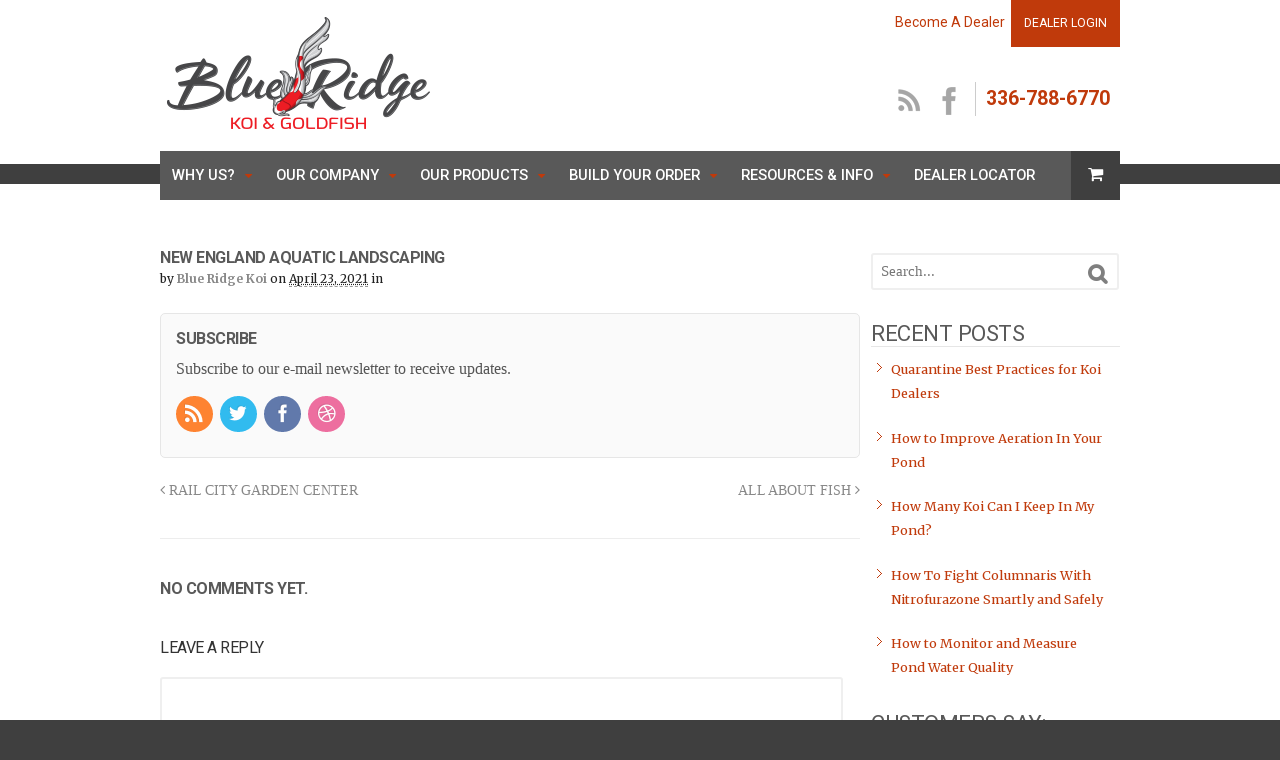

--- FILE ---
content_type: text/html; charset=UTF-8
request_url: https://blueridgekoi.com/dealer/new-england-aquatic-landscaping/
body_size: 14529
content:
<!DOCTYPE html>
<html lang="en-US">
<head>
<meta charset="UTF-8" />
<title>NEW ENGLAND AQUATIC LANDSCAPING | Blue Ridge Koi &amp; Goldfish</title>
<meta http-equiv="Content-Type" content="text/html; charset=UTF-8" />
<link rel="pingback" href="https://blueridgekoi.com/xmlrpc.php" />
<meta name='robots' content='noindex, follow' />
	<style>img:is([sizes="auto" i], [sizes^="auto," i]) { contain-intrinsic-size: 3000px 1500px }</style>
	
<!--  Mobile viewport scale -->
<meta content="initial-scale=1.0, maximum-scale=1.0, user-scalable=yes" name="viewport"/>

	<!-- This site is optimized with the Yoast SEO plugin v26.7 - https://yoast.com/wordpress/plugins/seo/ -->
	<meta property="og:locale" content="en_US" />
	<meta property="og:type" content="article" />
	<meta property="og:title" content="NEW ENGLAND AQUATIC LANDSCAPING | Blue Ridge Koi &amp; Goldfish" />
	<meta property="og:url" content="https://blueridgekoi.com/dealer/new-england-aquatic-landscaping/" />
	<meta property="og:site_name" content="Blue Ridge Koi &amp; Goldfish" />
	<meta property="article:modified_time" content="2021-04-23T22:40:12+00:00" />
	<meta name="twitter:card" content="summary_large_image" />
	<script type="application/ld+json" class="yoast-schema-graph">{"@context":"https://schema.org","@graph":[{"@type":"WebPage","@id":"https://blueridgekoi.com/dealer/new-england-aquatic-landscaping/","url":"https://blueridgekoi.com/dealer/new-england-aquatic-landscaping/","name":"NEW ENGLAND AQUATIC LANDSCAPING | Blue Ridge Koi &amp; Goldfish","isPartOf":{"@id":"https://blueridgekoi.com/#website"},"datePublished":"2021-04-23T21:53:17+00:00","dateModified":"2021-04-23T22:40:12+00:00","breadcrumb":{"@id":"https://blueridgekoi.com/dealer/new-england-aquatic-landscaping/#breadcrumb"},"inLanguage":"en-US","potentialAction":[{"@type":"ReadAction","target":["https://blueridgekoi.com/dealer/new-england-aquatic-landscaping/"]}]},{"@type":"BreadcrumbList","@id":"https://blueridgekoi.com/dealer/new-england-aquatic-landscaping/#breadcrumb","itemListElement":[{"@type":"ListItem","position":1,"name":"Home","item":"https://blueridgekoi.com/"},{"@type":"ListItem","position":2,"name":"Dealers","item":"https://blueridgekoi.com/dealer/"},{"@type":"ListItem","position":3,"name":"NEW ENGLAND AQUATIC LANDSCAPING"}]},{"@type":"WebSite","@id":"https://blueridgekoi.com/#website","url":"https://blueridgekoi.com/","name":"Blue Ridge Koi &amp; Goldfish","description":"Wholesale Koi Fish &amp; Goldfish For Sale","publisher":{"@id":"https://blueridgekoi.com/#organization"},"potentialAction":[{"@type":"SearchAction","target":{"@type":"EntryPoint","urlTemplate":"https://blueridgekoi.com/?s={search_term_string}"},"query-input":{"@type":"PropertyValueSpecification","valueRequired":true,"valueName":"search_term_string"}}],"inLanguage":"en-US"},{"@type":"Organization","@id":"https://blueridgekoi.com/#organization","name":"Blue Ridge Koi & Goldfish","url":"https://blueridgekoi.com/","logo":{"@type":"ImageObject","inLanguage":"en-US","@id":"https://blueridgekoi.com/#/schema/logo/image/","url":"https://blueridgekoi.com/wp-content/uploads/2020/09/brf-email-logo.jpg","contentUrl":"https://blueridgekoi.com/wp-content/uploads/2020/09/brf-email-logo.jpg","width":400,"height":200,"caption":"Blue Ridge Koi & Goldfish"},"image":{"@id":"https://blueridgekoi.com/#/schema/logo/image/"}}]}</script>
	<!-- / Yoast SEO plugin. -->


<link rel='dns-prefetch' href='//d3r5yyz33b15hm.cloudfront.net' />

<link href='https://d3r5yyz33b15hm.cloudfront.net' rel='preconnect' />
<link rel="alternate" type="application/rss+xml" title="Blue Ridge Koi &amp; Goldfish &raquo; Feed" href="https://blueridgekoi.com/feed/" />
<link rel="alternate" type="application/rss+xml" title="Blue Ridge Koi &amp; Goldfish &raquo; Comments Feed" href="https://blueridgekoi.com/comments/feed/" />
<link rel="alternate" type="application/rss+xml" title="Blue Ridge Koi &amp; Goldfish &raquo; NEW ENGLAND AQUATIC LANDSCAPING Comments Feed" href="https://blueridgekoi.com/dealer/new-england-aquatic-landscaping/feed/" />
		<style id="content-control-block-styles">
			@media (max-width: 640px) {
	.cc-hide-on-mobile {
		display: none !important;
	}
}
@media (min-width: 641px) and (max-width: 920px) {
	.cc-hide-on-tablet {
		display: none !important;
	}
}
@media (min-width: 921px) and (max-width: 1440px) {
	.cc-hide-on-desktop {
		display: none !important;
	}
}		</style>
		<link data-minify="1" rel='stylesheet' id='tubepress-theme-0-css' href='https://d3r5yyz33b15hm.cloudfront.net/wp-content/cache/min/1/wp-content/plugins/tubepress_pro_5_1_8/web/themes/default/css/tubepress.css?ver=1746551335' type='text/css' media='all' />
<style id='wp-emoji-styles-inline-css' type='text/css'>

	img.wp-smiley, img.emoji {
		display: inline !important;
		border: none !important;
		box-shadow: none !important;
		height: 1em !important;
		width: 1em !important;
		margin: 0 0.07em !important;
		vertical-align: -0.1em !important;
		background: none !important;
		padding: 0 !important;
	}
</style>
<link rel='stylesheet' id='wp-block-library-css' href='https://d3r5yyz33b15hm.cloudfront.net/wp-includes/css/dist/block-library/style.min.css?ver=6.8.3' type='text/css' media='all' />
<style id='classic-theme-styles-inline-css' type='text/css'>
/*! This file is auto-generated */
.wp-block-button__link{color:#fff;background-color:#32373c;border-radius:9999px;box-shadow:none;text-decoration:none;padding:calc(.667em + 2px) calc(1.333em + 2px);font-size:1.125em}.wp-block-file__button{background:#32373c;color:#fff;text-decoration:none}
</style>
<link rel='stylesheet' id='wp-components-css' href='https://d3r5yyz33b15hm.cloudfront.net/wp-includes/css/dist/components/style.min.css?ver=6.8.3' type='text/css' media='all' />
<link rel='stylesheet' id='wp-preferences-css' href='https://d3r5yyz33b15hm.cloudfront.net/wp-includes/css/dist/preferences/style.min.css?ver=6.8.3' type='text/css' media='all' />
<link rel='stylesheet' id='wp-block-editor-css' href='https://d3r5yyz33b15hm.cloudfront.net/wp-includes/css/dist/block-editor/style.min.css?ver=6.8.3' type='text/css' media='all' />
<link data-minify="1" rel='stylesheet' id='popup-maker-block-library-style-css' href='https://d3r5yyz33b15hm.cloudfront.net/wp-content/cache/min/1/wp-content/plugins/popup-maker/dist/packages/block-library-style.css?ver=1763042729' type='text/css' media='all' />
<link data-minify="1" rel='stylesheet' id='content-control-block-styles-css' href='https://d3r5yyz33b15hm.cloudfront.net/wp-content/cache/min/1/wp-content/plugins/content-control/dist/style-block-editor.css?ver=1746551335' type='text/css' media='all' />
<style id='global-styles-inline-css' type='text/css'>
:root{--wp--preset--aspect-ratio--square: 1;--wp--preset--aspect-ratio--4-3: 4/3;--wp--preset--aspect-ratio--3-4: 3/4;--wp--preset--aspect-ratio--3-2: 3/2;--wp--preset--aspect-ratio--2-3: 2/3;--wp--preset--aspect-ratio--16-9: 16/9;--wp--preset--aspect-ratio--9-16: 9/16;--wp--preset--color--black: #000000;--wp--preset--color--cyan-bluish-gray: #abb8c3;--wp--preset--color--white: #ffffff;--wp--preset--color--pale-pink: #f78da7;--wp--preset--color--vivid-red: #cf2e2e;--wp--preset--color--luminous-vivid-orange: #ff6900;--wp--preset--color--luminous-vivid-amber: #fcb900;--wp--preset--color--light-green-cyan: #7bdcb5;--wp--preset--color--vivid-green-cyan: #00d084;--wp--preset--color--pale-cyan-blue: #8ed1fc;--wp--preset--color--vivid-cyan-blue: #0693e3;--wp--preset--color--vivid-purple: #9b51e0;--wp--preset--gradient--vivid-cyan-blue-to-vivid-purple: linear-gradient(135deg,rgba(6,147,227,1) 0%,rgb(155,81,224) 100%);--wp--preset--gradient--light-green-cyan-to-vivid-green-cyan: linear-gradient(135deg,rgb(122,220,180) 0%,rgb(0,208,130) 100%);--wp--preset--gradient--luminous-vivid-amber-to-luminous-vivid-orange: linear-gradient(135deg,rgba(252,185,0,1) 0%,rgba(255,105,0,1) 100%);--wp--preset--gradient--luminous-vivid-orange-to-vivid-red: linear-gradient(135deg,rgba(255,105,0,1) 0%,rgb(207,46,46) 100%);--wp--preset--gradient--very-light-gray-to-cyan-bluish-gray: linear-gradient(135deg,rgb(238,238,238) 0%,rgb(169,184,195) 100%);--wp--preset--gradient--cool-to-warm-spectrum: linear-gradient(135deg,rgb(74,234,220) 0%,rgb(151,120,209) 20%,rgb(207,42,186) 40%,rgb(238,44,130) 60%,rgb(251,105,98) 80%,rgb(254,248,76) 100%);--wp--preset--gradient--blush-light-purple: linear-gradient(135deg,rgb(255,206,236) 0%,rgb(152,150,240) 100%);--wp--preset--gradient--blush-bordeaux: linear-gradient(135deg,rgb(254,205,165) 0%,rgb(254,45,45) 50%,rgb(107,0,62) 100%);--wp--preset--gradient--luminous-dusk: linear-gradient(135deg,rgb(255,203,112) 0%,rgb(199,81,192) 50%,rgb(65,88,208) 100%);--wp--preset--gradient--pale-ocean: linear-gradient(135deg,rgb(255,245,203) 0%,rgb(182,227,212) 50%,rgb(51,167,181) 100%);--wp--preset--gradient--electric-grass: linear-gradient(135deg,rgb(202,248,128) 0%,rgb(113,206,126) 100%);--wp--preset--gradient--midnight: linear-gradient(135deg,rgb(2,3,129) 0%,rgb(40,116,252) 100%);--wp--preset--font-size--small: 13px;--wp--preset--font-size--medium: 20px;--wp--preset--font-size--large: 36px;--wp--preset--font-size--x-large: 42px;--wp--preset--spacing--20: 0.44rem;--wp--preset--spacing--30: 0.67rem;--wp--preset--spacing--40: 1rem;--wp--preset--spacing--50: 1.5rem;--wp--preset--spacing--60: 2.25rem;--wp--preset--spacing--70: 3.38rem;--wp--preset--spacing--80: 5.06rem;--wp--preset--shadow--natural: 6px 6px 9px rgba(0, 0, 0, 0.2);--wp--preset--shadow--deep: 12px 12px 50px rgba(0, 0, 0, 0.4);--wp--preset--shadow--sharp: 6px 6px 0px rgba(0, 0, 0, 0.2);--wp--preset--shadow--outlined: 6px 6px 0px -3px rgba(255, 255, 255, 1), 6px 6px rgba(0, 0, 0, 1);--wp--preset--shadow--crisp: 6px 6px 0px rgba(0, 0, 0, 1);}:where(.is-layout-flex){gap: 0.5em;}:where(.is-layout-grid){gap: 0.5em;}body .is-layout-flex{display: flex;}.is-layout-flex{flex-wrap: wrap;align-items: center;}.is-layout-flex > :is(*, div){margin: 0;}body .is-layout-grid{display: grid;}.is-layout-grid > :is(*, div){margin: 0;}:where(.wp-block-columns.is-layout-flex){gap: 2em;}:where(.wp-block-columns.is-layout-grid){gap: 2em;}:where(.wp-block-post-template.is-layout-flex){gap: 1.25em;}:where(.wp-block-post-template.is-layout-grid){gap: 1.25em;}.has-black-color{color: var(--wp--preset--color--black) !important;}.has-cyan-bluish-gray-color{color: var(--wp--preset--color--cyan-bluish-gray) !important;}.has-white-color{color: var(--wp--preset--color--white) !important;}.has-pale-pink-color{color: var(--wp--preset--color--pale-pink) !important;}.has-vivid-red-color{color: var(--wp--preset--color--vivid-red) !important;}.has-luminous-vivid-orange-color{color: var(--wp--preset--color--luminous-vivid-orange) !important;}.has-luminous-vivid-amber-color{color: var(--wp--preset--color--luminous-vivid-amber) !important;}.has-light-green-cyan-color{color: var(--wp--preset--color--light-green-cyan) !important;}.has-vivid-green-cyan-color{color: var(--wp--preset--color--vivid-green-cyan) !important;}.has-pale-cyan-blue-color{color: var(--wp--preset--color--pale-cyan-blue) !important;}.has-vivid-cyan-blue-color{color: var(--wp--preset--color--vivid-cyan-blue) !important;}.has-vivid-purple-color{color: var(--wp--preset--color--vivid-purple) !important;}.has-black-background-color{background-color: var(--wp--preset--color--black) !important;}.has-cyan-bluish-gray-background-color{background-color: var(--wp--preset--color--cyan-bluish-gray) !important;}.has-white-background-color{background-color: var(--wp--preset--color--white) !important;}.has-pale-pink-background-color{background-color: var(--wp--preset--color--pale-pink) !important;}.has-vivid-red-background-color{background-color: var(--wp--preset--color--vivid-red) !important;}.has-luminous-vivid-orange-background-color{background-color: var(--wp--preset--color--luminous-vivid-orange) !important;}.has-luminous-vivid-amber-background-color{background-color: var(--wp--preset--color--luminous-vivid-amber) !important;}.has-light-green-cyan-background-color{background-color: var(--wp--preset--color--light-green-cyan) !important;}.has-vivid-green-cyan-background-color{background-color: var(--wp--preset--color--vivid-green-cyan) !important;}.has-pale-cyan-blue-background-color{background-color: var(--wp--preset--color--pale-cyan-blue) !important;}.has-vivid-cyan-blue-background-color{background-color: var(--wp--preset--color--vivid-cyan-blue) !important;}.has-vivid-purple-background-color{background-color: var(--wp--preset--color--vivid-purple) !important;}.has-black-border-color{border-color: var(--wp--preset--color--black) !important;}.has-cyan-bluish-gray-border-color{border-color: var(--wp--preset--color--cyan-bluish-gray) !important;}.has-white-border-color{border-color: var(--wp--preset--color--white) !important;}.has-pale-pink-border-color{border-color: var(--wp--preset--color--pale-pink) !important;}.has-vivid-red-border-color{border-color: var(--wp--preset--color--vivid-red) !important;}.has-luminous-vivid-orange-border-color{border-color: var(--wp--preset--color--luminous-vivid-orange) !important;}.has-luminous-vivid-amber-border-color{border-color: var(--wp--preset--color--luminous-vivid-amber) !important;}.has-light-green-cyan-border-color{border-color: var(--wp--preset--color--light-green-cyan) !important;}.has-vivid-green-cyan-border-color{border-color: var(--wp--preset--color--vivid-green-cyan) !important;}.has-pale-cyan-blue-border-color{border-color: var(--wp--preset--color--pale-cyan-blue) !important;}.has-vivid-cyan-blue-border-color{border-color: var(--wp--preset--color--vivid-cyan-blue) !important;}.has-vivid-purple-border-color{border-color: var(--wp--preset--color--vivid-purple) !important;}.has-vivid-cyan-blue-to-vivid-purple-gradient-background{background: var(--wp--preset--gradient--vivid-cyan-blue-to-vivid-purple) !important;}.has-light-green-cyan-to-vivid-green-cyan-gradient-background{background: var(--wp--preset--gradient--light-green-cyan-to-vivid-green-cyan) !important;}.has-luminous-vivid-amber-to-luminous-vivid-orange-gradient-background{background: var(--wp--preset--gradient--luminous-vivid-amber-to-luminous-vivid-orange) !important;}.has-luminous-vivid-orange-to-vivid-red-gradient-background{background: var(--wp--preset--gradient--luminous-vivid-orange-to-vivid-red) !important;}.has-very-light-gray-to-cyan-bluish-gray-gradient-background{background: var(--wp--preset--gradient--very-light-gray-to-cyan-bluish-gray) !important;}.has-cool-to-warm-spectrum-gradient-background{background: var(--wp--preset--gradient--cool-to-warm-spectrum) !important;}.has-blush-light-purple-gradient-background{background: var(--wp--preset--gradient--blush-light-purple) !important;}.has-blush-bordeaux-gradient-background{background: var(--wp--preset--gradient--blush-bordeaux) !important;}.has-luminous-dusk-gradient-background{background: var(--wp--preset--gradient--luminous-dusk) !important;}.has-pale-ocean-gradient-background{background: var(--wp--preset--gradient--pale-ocean) !important;}.has-electric-grass-gradient-background{background: var(--wp--preset--gradient--electric-grass) !important;}.has-midnight-gradient-background{background: var(--wp--preset--gradient--midnight) !important;}.has-small-font-size{font-size: var(--wp--preset--font-size--small) !important;}.has-medium-font-size{font-size: var(--wp--preset--font-size--medium) !important;}.has-large-font-size{font-size: var(--wp--preset--font-size--large) !important;}.has-x-large-font-size{font-size: var(--wp--preset--font-size--x-large) !important;}
:where(.wp-block-post-template.is-layout-flex){gap: 1.25em;}:where(.wp-block-post-template.is-layout-grid){gap: 1.25em;}
:where(.wp-block-columns.is-layout-flex){gap: 2em;}:where(.wp-block-columns.is-layout-grid){gap: 2em;}
:root :where(.wp-block-pullquote){font-size: 1.5em;line-height: 1.6;}
</style>
<style id='woocommerce-inline-inline-css' type='text/css'>
.woocommerce form .form-row .required { visibility: visible; }
</style>
<link data-minify="1" rel='stylesheet' id='brands-styles-css' href='https://d3r5yyz33b15hm.cloudfront.net/wp-content/cache/min/1/wp-content/plugins/woocommerce/assets/css/brands.css?ver=1750167395' type='text/css' media='all' />
<link data-minify="1" rel='stylesheet' id='woo-testimonials-css-css' href='https://d3r5yyz33b15hm.cloudfront.net/wp-content/cache/min/1/wp-content/themes/canvas/includes/integrations/testimonials/css/testimonials.css?ver=1746551335' type='text/css' media='all' />
<link data-minify="1" rel='stylesheet' id='wqm-frontend-css' href='https://d3r5yyz33b15hm.cloudfront.net/wp-content/cache/min/1/wp-content/plugins/woocommerce-quantity-manager/assets/css/wqm-frontend.css?ver=1746551335' type='text/css' media='all' />
<link data-minify="1" rel='stylesheet' id='woo-style-css' href='https://d3r5yyz33b15hm.cloudfront.net/wp-content/cache/min/1/wp-content/themes/blue-ridge/style.css?ver=1746551335' type='text/css' media='all' />
<link rel='stylesheet' id='woo-layout-css' href='https://d3r5yyz33b15hm.cloudfront.net/wp-content/themes/blue-ridge/css/layout.css?ver=6.8.3' type='text/css' media='all' />
<link data-minify="1" rel='stylesheet' id='woocommerce-css' href='https://d3r5yyz33b15hm.cloudfront.net/wp-content/cache/min/1/wp-content/themes/canvas/includes/integrations/woocommerce/css/woocommerce.css?ver=1746551335' type='text/css' media='all' />
<link data-minify="1" rel='stylesheet' id='woo-gravity-forms-css' href='https://d3r5yyz33b15hm.cloudfront.net/wp-content/cache/min/1/wp-content/themes/canvas/includes/integrations/gravity-forms/css/gravity-forms.css?ver=1746551335' type='text/css' media='all' />
<link data-minify="1" rel='stylesheet' id='select2-css' href='https://d3r5yyz33b15hm.cloudfront.net/wp-content/cache/min/1/wp-content/plugins/woocommerce/assets/css/select2.css?ver=1746551335' type='text/css' media='all' />
<link data-minify="1" rel='stylesheet' id='wwlc_RegistrationForm_css-css' href='https://d3r5yyz33b15hm.cloudfront.net/wp-content/cache/min/1/wp-content/plugins/woocommerce-wholesale-lead-capture/css/RegistrationForm.css?ver=1746551335' type='text/css' media='all' />
<link data-minify="1" rel='stylesheet' id='timed-content-css-css' href='https://d3r5yyz33b15hm.cloudfront.net/wp-content/cache/min/1/wp-content/plugins/timed-content/css/timed-content.css?ver=1746551335' type='text/css' media='all' />
<link data-minify="1" rel='stylesheet' id='prettyPhoto-css' href='https://d3r5yyz33b15hm.cloudfront.net/wp-content/cache/min/1/wp-content/themes/canvas/includes/css/prettyPhoto.css?ver=1746551335' type='text/css' media='all' />
<!--[if lt IE 9]>
<link href="https://blueridgekoi.com/wp-content/themes/canvas/css/non-responsive.css" rel="stylesheet" type="text/css" />
<style type="text/css">.col-full, #wrapper { width: 960px; max-width: 960px; } #inner-wrapper { padding: 0; } body.full-width #header, #nav-container, body.full-width #content, body.full-width #footer-widgets, body.full-width #footer { padding-left: 0; padding-right: 0; } body.fixed-mobile #top, body.fixed-mobile #header-container, body.fixed-mobile #footer-container, body.fixed-mobile #nav-container, body.fixed-mobile #footer-widgets-container { min-width: 960px; padding: 0 1em; } body.full-width #content { width: auto; padding: 0 1em;}</style>
<![endif]-->
<script type="text/javascript" src="https://d3r5yyz33b15hm.cloudfront.net/wp-includes/js/jquery/jquery.min.js?ver=3.7.1" id="jquery-core-js" data-rocket-defer defer></script>
<script type="text/javascript" src="https://d3r5yyz33b15hm.cloudfront.net/wp-includes/js/jquery/jquery-migrate.min.js?ver=3.4.1" id="jquery-migrate-js" data-rocket-defer defer></script>
<script type="text/javascript" src="https://d3r5yyz33b15hm.cloudfront.net/wp-content/plugins/tubepress_pro_5_1_8/web/js/tubepress.js?ver=5.1.8" id="tubepress-js" data-rocket-defer defer></script>
<script type="text/javascript" src="https://d3r5yyz33b15hm.cloudfront.net/wp-content/plugins/tubepress_pro_5_1_8/web/js/wordpress-ajax.js?ver=5.1.8" id="tubepress_ajax-js" data-rocket-defer defer></script>
<script type="text/javascript" src="https://d3r5yyz33b15hm.cloudfront.net/wp-content/plugins/woocommerce/assets/js/jquery-blockui/jquery.blockUI.min.js?ver=2.7.0-wc.9.9.6" id="jquery-blockui-js" defer="defer" data-wp-strategy="defer"></script>
<script type="text/javascript" id="wc-add-to-cart-js-extra">
/* <![CDATA[ */
var wc_add_to_cart_params = {"ajax_url":"\/wp-admin\/admin-ajax.php","wc_ajax_url":"\/?wc-ajax=%%endpoint%%","i18n_view_cart":"View cart","cart_url":"https:\/\/blueridgekoi.com\/cart\/","is_cart":"","cart_redirect_after_add":"no"};
/* ]]> */
</script>
<script type="text/javascript" src="https://d3r5yyz33b15hm.cloudfront.net/wp-content/plugins/woocommerce/assets/js/frontend/add-to-cart.min.js?ver=9.9.6" id="wc-add-to-cart-js" defer="defer" data-wp-strategy="defer"></script>
<script type="text/javascript" src="https://d3r5yyz33b15hm.cloudfront.net/wp-content/plugins/woocommerce/assets/js/js-cookie/js.cookie.min.js?ver=2.1.4-wc.9.9.6" id="js-cookie-js" defer="defer" data-wp-strategy="defer"></script>
<script type="text/javascript" id="woocommerce-js-extra">
/* <![CDATA[ */
var woocommerce_params = {"ajax_url":"\/wp-admin\/admin-ajax.php","wc_ajax_url":"\/?wc-ajax=%%endpoint%%","i18n_password_show":"Show password","i18n_password_hide":"Hide password"};
/* ]]> */
</script>
<script type="text/javascript" src="https://d3r5yyz33b15hm.cloudfront.net/wp-content/plugins/woocommerce/assets/js/frontend/woocommerce.min.js?ver=9.9.6" id="woocommerce-js" defer="defer" data-wp-strategy="defer"></script>
<script type="text/javascript" src="https://d3r5yyz33b15hm.cloudfront.net/wp-content/plugins/woocommerce-quantity-manager/assets/js/wqm-frontend.js?ver=2.4.3" id="wqm-frontend-js" data-rocket-defer defer></script>
<script type="text/javascript" src="https://d3r5yyz33b15hm.cloudfront.net/wp-content/plugins/timed-content/js/timed-content.js?ver=2.97" id="timed-content_js-js" data-rocket-defer defer></script>
<script type="text/javascript" src="https://d3r5yyz33b15hm.cloudfront.net/wp-content/themes/canvas/includes/js/third-party.min.js?ver=6.8.3" id="third-party-js" data-rocket-defer defer></script>
<script type="text/javascript" src="https://d3r5yyz33b15hm.cloudfront.net/wp-content/themes/canvas/includes/js/modernizr.min.js?ver=2.6.2" id="modernizr-js" data-rocket-defer defer></script>
<script type="text/javascript" src="https://d3r5yyz33b15hm.cloudfront.net/wp-content/plugins/woocommerce/assets/js/prettyPhoto/jquery.prettyPhoto.min.js?ver=3.1.6-wc.9.9.6" id="prettyPhoto-js" defer="defer" data-wp-strategy="defer"></script>
<script type="text/javascript" src="https://d3r5yyz33b15hm.cloudfront.net/wp-content/themes/canvas/includes/js/general.min.js?ver=6.8.3" id="general-js" data-rocket-defer defer></script>
<link rel="https://api.w.org/" href="https://blueridgekoi.com/wp-json/" /><link rel="EditURI" type="application/rsd+xml" title="RSD" href="https://blueridgekoi.com/xmlrpc.php?rsd" />
<meta name="generator" content="WordPress 6.8.3" />
<meta name="generator" content="WooCommerce 9.9.6" />
<link rel='shortlink' href='https://blueridgekoi.com/?p=10526' />
<link rel="alternate" title="oEmbed (JSON)" type="application/json+oembed" href="https://blueridgekoi.com/wp-json/oembed/1.0/embed?url=https%3A%2F%2Fblueridgekoi.com%2Fdealer%2Fnew-england-aquatic-landscaping%2F" />
<link rel="alternate" title="oEmbed (XML)" type="text/xml+oembed" href="https://blueridgekoi.com/wp-json/oembed/1.0/embed?url=https%3A%2F%2Fblueridgekoi.com%2Fdealer%2Fnew-england-aquatic-landscaping%2F&#038;format=xml" />
<script type="text/javascript">var TubePressJsConfig = {"urls":{"base":"\/wp-content\/plugins\/tubepress_pro_5_1_8","usr":"\/wp-content\/tubepress-content","ajax":"\/wp-admin\/admin-ajax.php"}};</script><meta name="wwp" content="yes" /><!--[if IE 6]>
<script type="text/javascript" src="https://blueridgekoi.com/wp-content/themes/canvas/includes/js/pngfix.js"></script>
<script type="text/javascript" src="https://blueridgekoi.com/wp-content/themes/canvas/includes/js/menu.js"></script>
<link rel="stylesheet" type="text/css" media="all" href="https://blueridgekoi.com/wp-content/themes/blue-ridge/css/ie6.css" />
<![endif]-->
<!--[if IE 7]>
<link rel="stylesheet" type="text/css" media="all" href="https://blueridgekoi.com/wp-content/themes/blue-ridge/css/ie7.css" />
<![endif]-->
<!--[if IE 8]>
<link rel="stylesheet" type="text/css" media="all" href="https://blueridgekoi.com/wp-content/themes/blue-ridge/css/ie8.css" />
<![endif]-->

<!-- Custom CSS Styling -->
<style type="text/css">
#logo .site-title, #logo .site-description { display:none; }
</style>

<!-- Custom Favicon -->
<link rel="shortcut icon" href="https://d3r5yyz33b15hm.cloudfront.net/wp-content/uploads/2017/08/brk-2017-favi.png"/>

<!-- Woo Shortcodes CSS -->
<link data-minify="1" href="https://d3r5yyz33b15hm.cloudfront.net/wp-content/cache/min/1/wp-content/themes/canvas/functions/css/shortcodes.css?ver=1746551335" rel="stylesheet" type="text/css" />

<!-- Custom Stylesheet -->
<link href="https://d3r5yyz33b15hm.cloudfront.net/wp-content/themes/canvas/custom.css" rel="stylesheet" type="text/css" />

<!-- Custom Stylesheet In Child Theme -->
<link data-minify="1" href="https://d3r5yyz33b15hm.cloudfront.net/wp-content/cache/min/1/wp-content/themes/blue-ridge/custom.css?ver=1746551335" rel="stylesheet" type="text/css" />

<!-- Theme version -->
<meta name="generator" content="Blue Ridge 1.0" />
<meta name="generator" content="Canvas 5.12.0" />
<meta name="generator" content="WooFramework 6.2.8" />
<!--[if lt IE 9]><script src="https://html5shiv.googlecode.com/svn/trunk/html5.js"></script><![endif]-->	<noscript><style>.woocommerce-product-gallery{ opacity: 1 !important; }</style></noscript>
	<noscript><style id="rocket-lazyload-nojs-css">.rll-youtube-player, [data-lazy-src]{display:none !important;}</style></noscript><meta name="generator" content="WP Rocket 3.20.3" data-wpr-features="wpr_defer_js wpr_lazyload_images wpr_minify_css wpr_cdn wpr_preload_links wpr_desktop" /></head>
<body class="wp-singular dealer-template-default single single-dealer postid-10526 wp-theme-canvas wp-child-theme-blue-ridge theme-canvas woocommerce-no-js unknown alt-style-default has-lightbox two-col-left width-960 two-col-left-960"<div id="wrapper">

	<div data-rocket-location-hash="9e543ce09fc8556d382137c480bca1bd" id="inner-wrapper">

	<h3 class="nav-toggle icon"><a href="#navigation">Navigation</a></h3>

	<header data-rocket-location-hash="c68188da780f11c554c4d18cceaef351" id="header">
        <div data-rocket-location-hash="26c110d5757b77171079c27f40832529" class="col-full">
        	<div class="log-in-cont">		
                            <div id="login" class="clearfix">
                	<a href="/apply/">Become A Dealer</a>&nbsp; <a href="/dealer-login/" id="login-button" class="button"><span>Dealer Login</span></a>
                </div>
                 
            	
             <ul id="hdr-social" class="clearfix">
				<li class="ftr-rss"><a href="/feed"><span>RSS</span> RSS Feed</a></li>                <li class="ftr-fb"><a href="//www.facebook.com/BlueRidgeKoi"><span>Facebook</span> facebook</a></li>                <!--<li class="ftr-tw"><a href="//twitter.com/#!/BlueRidgeKoi"><span>Twitter</span> Twitter</a></li>-->
                <!---->
                <li class="ftr-phone"><a href="tel:336-788-6770">336-788-6770</a></li>
            </ul>
        </div>
            <div id="logo">
<a href="https://blueridgekoi.com/" title="Wholesale Koi Fish &amp; Goldfish For Sale"><img src="data:image/svg+xml,%3Csvg%20xmlns='http://www.w3.org/2000/svg'%20viewBox='0%200%200%200'%3E%3C/svg%3E" alt="Blue Ridge Koi &amp; Goldfish" data-lazy-src="https://d3r5yyz33b15hm.cloudfront.net/wp-content/uploads/2017/08/logotype.png" /><noscript><img src="https://d3r5yyz33b15hm.cloudfront.net/wp-content/uploads/2017/08/logotype.png" alt="Blue Ridge Koi &amp; Goldfish" /></noscript></a>
<span class="site-title"><a href="https://blueridgekoi.com/">Blue Ridge Koi &amp; Goldfish</a></span>
<span class="site-description">Wholesale Koi Fish &amp; Goldfish For Sale</span>
</div>
            
        </div>
	</header>
	<nav id="navigation" class="col-full" role="navigation">

	
	<section class="menus nav-icons nav-icons-1">

		<a href="https://blueridgekoi.com" class="nav-home"><span>Home</span></a>

	<h3>Main Menu</h3><ul id="main-nav" class="nav fl"><li id="menu-item-5585" class="menu-item menu-item-type-post_type menu-item-object-page menu-item-has-children menu-item-5585"><a href="https://blueridgekoi.com/why-us/">Why Us?</a>
<ul class="sub-menu">
	<li id="menu-item-5586" class="menu-item menu-item-type-post_type menu-item-object-page menu-item-5586"><a href="https://blueridgekoi.com/why-us/quality/">Quality</a></li>
	<li id="menu-item-5587" class="menu-item menu-item-type-post_type menu-item-object-page menu-item-5587"><a href="https://blueridgekoi.com/why-us/selection/">Selection</a></li>
	<li id="menu-item-5588" class="menu-item menu-item-type-post_type menu-item-object-page menu-item-5588"><a href="https://blueridgekoi.com/why-us/our-guarantee/">Our Guarantee</a></li>
	<li id="menu-item-5589" class="menu-item menu-item-type-post_type menu-item-object-page menu-item-5589"><a href="https://blueridgekoi.com/why-us/service/">Service</a></li>
	<li id="menu-item-5590" class="menu-item menu-item-type-post_type menu-item-object-page menu-item-5590"><a href="https://blueridgekoi.com/why-us/health-and-bio-security/">Health &#038; Bio-Security</a></li>
	<li id="menu-item-5591" class="menu-item menu-item-type-post_type menu-item-object-page menu-item-5591"><a href="https://blueridgekoi.com/why-us/testimonials/">Testimonials</a></li>
</ul>
</li>
<li id="menu-item-5593" class="menu-item menu-item-type-post_type menu-item-object-page menu-item-has-children menu-item-5593"><a href="https://blueridgekoi.com/our-company/">Our Company</a>
<ul class="sub-menu">
	<li id="menu-item-6109" class="menu-item menu-item-type-post_type menu-item-object-page menu-item-6109"><a href="https://blueridgekoi.com/the-butterfly-koi-story/">The Butterfly Koi Story</a></li>
	<li id="menu-item-5594" class="menu-item menu-item-type-post_type menu-item-object-page menu-item-5594"><a href="https://blueridgekoi.com/our-company/our-history/">Our History</a></li>
	<li id="menu-item-18511" class="menu-item menu-item-type-post_type menu-item-object-page menu-item-18511"><a href="https://blueridgekoi.com/our-company/our-breeders/">Our Breeders</a></li>
	<li id="menu-item-5597" class="menu-item menu-item-type-post_type menu-item-object-page menu-item-5597"><a href="https://blueridgekoi.com/our-company/staff/">Staff</a></li>
	<li id="menu-item-6009" class="menu-item menu-item-type-post_type menu-item-object-page menu-item-6009"><a href="https://blueridgekoi.com/contact-us/">Contact Us</a></li>
</ul>
</li>
<li id="menu-item-6292" class="menu-item menu-item-type-post_type menu-item-object-page menu-item-has-children menu-item-6292"><a href="https://blueridgekoi.com/our-products/">Our Products</a>
<ul class="sub-menu">
	<li id="menu-item-6285" class="menu-item menu-item-type-taxonomy menu-item-object-product_cat menu-item-6285"><a href="https://blueridgekoi.com/products/koi/">Koi</a></li>
	<li id="menu-item-6286" class="menu-item menu-item-type-taxonomy menu-item-object-product_cat menu-item-6286"><a href="https://blueridgekoi.com/products/butterfly-koi/">Butterfly Koi</a></li>
	<li id="menu-item-6287" class="menu-item menu-item-type-taxonomy menu-item-object-product_cat menu-item-6287"><a href="https://blueridgekoi.com/products/pond-goldfish/">Pond Goldfish</a></li>
	<li id="menu-item-13281" class="menu-item menu-item-type-taxonomy menu-item-object-product_cat menu-item-13281"><a href="https://blueridgekoi.com/products/fancy-imported-goldfish/">Fancy Imported Goldfish</a></li>
	<li id="menu-item-6289" class="menu-item menu-item-type-taxonomy menu-item-object-product_cat menu-item-6289"><a href="https://blueridgekoi.com/products/miscellaneous-creatures/">Miscellaneous Creatures</a></li>
	<li id="menu-item-6290" class="menu-item menu-item-type-taxonomy menu-item-object-product_cat menu-item-6290"><a href="https://blueridgekoi.com/products/fish-food/">Fish Food</a></li>
	<li id="menu-item-6906" class="menu-item menu-item-type-custom menu-item-object-custom menu-item-6906"><a href="https://blueridgekoi.com/product/shipping-bags/">Shipping Bags</a></li>
</ul>
</li>
<li id="menu-item-6293" class="menu-item menu-item-type-post_type menu-item-object-page menu-item-has-children menu-item-6293"><a href="https://blueridgekoi.com/order/">Build Your Order</a>
<ul class="sub-menu">
	<li id="menu-item-5929" class="menu-item menu-item-type-post_type menu-item-object-page menu-item-5929"><a href="https://blueridgekoi.com/order/koi/">Koi</a></li>
	<li id="menu-item-5928" class="menu-item menu-item-type-post_type menu-item-object-page menu-item-5928"><a href="https://blueridgekoi.com/order/butterfly-koi/">Butterfly Koi</a></li>
	<li id="menu-item-5927" class="menu-item menu-item-type-post_type menu-item-object-page menu-item-5927"><a href="https://blueridgekoi.com/order/pond-goldfish/">Pond Goldfish</a></li>
	<li id="menu-item-13284" class="menu-item menu-item-type-post_type menu-item-object-page menu-item-13284"><a href="https://blueridgekoi.com/order/fancy-imported-goldfish/">Fancy Imported Goldfish</a></li>
	<li id="menu-item-5926" class="menu-item menu-item-type-post_type menu-item-object-page menu-item-5926"><a href="https://blueridgekoi.com/order/miscellaneous-creatures/">Miscellaneous Creatures</a></li>
	<li id="menu-item-5925" class="menu-item menu-item-type-post_type menu-item-object-page menu-item-5925"><a href="https://blueridgekoi.com/order/fish-food/">Fish Food</a></li>
	<li id="menu-item-6907" class="menu-item menu-item-type-custom menu-item-object-custom menu-item-6907"><a href="https://blueridgekoi.com/product/shipping-bags/">Shipping Bags</a></li>
</ul>
</li>
<li id="menu-item-6516" class="menu-item menu-item-type-custom menu-item-object-custom menu-item-has-children menu-item-6516"><a href="#">Resources &#038; Info</a>
<ul class="sub-menu">
	<li id="menu-item-6866" class="menu-item menu-item-type-post_type menu-item-object-page menu-item-6866"><a href="https://blueridgekoi.com/my-account/price-list/">Price List and Availability</a></li>
	<li id="menu-item-7011" class="menu-item menu-item-type-post_type menu-item-object-page menu-item-7011"><a href="https://blueridgekoi.com/my-account/shipping-info-rates/">Shipping Info &#038; Rates</a></li>
	<li id="menu-item-6517" class="menu-item menu-item-type-post_type menu-item-object-page menu-item-6517"><a href="https://blueridgekoi.com/koi-goldfish-resources/koi-variety-guide/">Koi Variety Guide</a></li>
	<li id="menu-item-6518" class="menu-item menu-item-type-post_type menu-item-object-page menu-item-6518"><a href="https://blueridgekoi.com/koi-goldfish-resources/koi-goldfish-health/">Koi &#038; Goldfish Health</a></li>
	<li id="menu-item-9660" class="menu-item menu-item-type-taxonomy menu-item-object-category menu-item-9660"><a href="https://blueridgekoi.com/category/dealer-tips/">Dealer Tips</a></li>
	<li id="menu-item-9587" class="menu-item menu-item-type-taxonomy menu-item-object-category menu-item-9587"><a href="https://blueridgekoi.com/category/consumer-guides/">Consumer Guides</a></li>
	<li id="menu-item-16887" class="menu-item menu-item-type-post_type menu-item-object-page menu-item-16887"><a href="https://blueridgekoi.com/health-2024/">2024 KHV Response</a></li>
</ul>
</li>
<li id="menu-item-10678" class="menu-item menu-item-type-post_type menu-item-object-page menu-item-10678"><a href="https://blueridgekoi.com/dealer-locator/">Dealer Locator</a></li>
</ul>	<div class="side-nav">
    	<ul class="cart fr no-rss-link">
    		<li>
    				<a class="cart-contents" href="https://blueridgekoi.com/cart/" title="View your shopping cart">
			</a>
    			<ul>
	    			<li><div class="widget woocommerce widget_shopping_cart"><div class="widget_shopping_cart_content"></div></div></li>
				</ul>
    		</li>
   		</ul>
    		</div><!-- /#side-nav -->

	</section><!-- /.menus -->

	<a href="#top" class="nav-close"><span>Return to Content</span></a>

</nav>
       
    <!-- #content Starts -->
	    <div data-rocket-location-hash="3083d15295dfe5b6c102cddcbb954050" id="content">
    <div data-rocket-location-hash="5c08e896a53416b9b664ca251b77068f" class="col-full">
    
    	<div id="main-sidebar-container">    

            <!-- #main Starts -->
                        <section id="main">                       
			  <article class="post-10526 dealer type-dealer status-publish hentry state-ma">
	<header>
		<h1 class="title entry-title">NEW ENGLAND AQUATIC LANDSCAPING</h1>	</header>
<div class="post-meta"><span class="small">By</span> <span class="author vcard"><span class="fn"><a href="https://blueridgekoi.com/author/opusadmin/" title="Posts by Blue Ridge Koi" rel="author">Blue Ridge Koi</a></span></span> <span class="small">on</span> <abbr class="date time published updated" title="2021-04-23T17:53:17-0400">April 23, 2021</abbr>  <span class="small">in</span> <span class="categories"></span>  </div>
	<section class="entry">
	    	</section><!-- /.entry -->

		<aside id="connect">
		<h3>Subscribe</h3>

		<div >
			<p>Subscribe to our e-mail newsletter to receive updates.</p>

			
			
						<div class="social">
		   				   		<a href="https://blueridgekoi.com/feed/" class="subscribe" title="RSS"></a>

		   				   		<a target="_blank" href="//twitter.com/#!/BlueRidgeKoi" class="twitter" title="Twitter"></a>

		   				   		<a target="_blank" href="//www.facebook.com/BlueRidgeKoi" class="facebook" title="Facebook"></a>

		   				   		<a target="_blank" href="http://336-788-6770" class="dribbble" title="Dribbble"></a>

							</div>
			
		</div><!-- col-left -->

		
        <div class="fix"></div>
	</aside>
	</article><!-- /.post -->
	        <div class="post-entries">
	            <div class="nav-prev fl"><a href="https://blueridgekoi.com/dealer/rail-city-garden-center/" rel="prev"><i class="fa fa-angle-left"></i> RAIL CITY GARDEN CENTER</a></div>
	            <div class="nav-next fr"><a href="https://blueridgekoi.com/dealer/all-about-fish/" rel="next">ALL ABOUT FISH <i class="fa fa-angle-right"></i></a></div>
	            <div class="fix"></div>
	        </div>

		<div id="comments"><h5 class="nocomments">No comments yet.</h5></div>	<div id="respond" class="comment-respond">
		<h3 id="reply-title" class="comment-reply-title">Leave a Reply <small><a rel="nofollow" id="cancel-comment-reply-link" href="/dealer/new-england-aquatic-landscaping/#respond" style="display:none;">Click here to cancel reply.</a></small></h3><form action="https://blueridgekoi.com/wp-comments-post.php" method="post" id="commentform" class="comment-form"><p class="comment-form-comment"><label class="hide" for="comment">Comment <span class="required">*</span></label> <textarea autocomplete="new-password"  tabindex="4" id="cee88feaa9"  name="cee88feaa9"   cols="50" rows="10" maxlength="65525" required="required"></textarea><textarea id="comment" aria-label="hp-comment" aria-hidden="true" name="comment" autocomplete="new-password" style="padding:0 !important;clip:rect(1px, 1px, 1px, 1px) !important;position:absolute !important;white-space:nowrap !important;height:1px !important;width:1px !important;overflow:hidden !important;" tabindex="-1"></textarea><script data-noptimize>document.getElementById("comment").setAttribute( "id", "adfad389c94479a18dc09d0d2e21b220" );document.getElementById("cee88feaa9").setAttribute( "id", "comment" );</script></p><p class="comment-form-author"><input id="author" name="author" type="text" class="txt" tabindex="1" value="" size="30" aria-required='true' /><label for="author">Name <span class="required">(required)</span></label> </p>
<p class="comment-form-email"><input id="email" name="email" type="text" class="txt" tabindex="2" value="" size="30" aria-required='true' /><label for="email">Email (will not be published) <span class="required">(required)</span></label> </p>
<p class="comment-form-url"><input id="url" name="url" type="text" class="txt" tabindex="3" value="" size="30" /><label for="url">Website</label></p>
<p class="form-submit"><input name="submit" type="submit" id="submit" class="submit" value="Submit Comment" /> <input type='hidden' name='comment_post_ID' value='10526' id='comment_post_ID' />
<input type='hidden' name='comment_parent' id='comment_parent' value='0' />
</p></form>	</div><!-- #respond -->
	     
            </section><!-- /#main -->
            <aside id="sidebar">
<div id="search-2" class="widget widget_search"><div class="search_main">
    <form method="get" class="searchform" action="https://blueridgekoi.com/" >
        <input type="text" class="field s" name="s" value="Search..." onfocus="if (this.value == 'Search...') {this.value = '';}" onblur="if (this.value == '') {this.value = 'Search...';}" />
        <button type="submit" class="fa fa-search submit" name="submit" value="Search"></button>
    </form>
    <div class="fix"></div>
</div></div>
		<div id="recent-posts-2" class="widget widget_recent_entries">
		<h3>Recent Posts</h3>
		<ul>
											<li>
					<a href="https://blueridgekoi.com/dealer-tips/quarantine-best-practices-for-koi-dealers/">Quarantine Best Practices for Koi Dealers</a>
									</li>
											<li>
					<a href="https://blueridgekoi.com/consumer-guides/how-to-improve-aeration-in-your-pond/">How to Improve Aeration In Your Pond</a>
									</li>
											<li>
					<a href="https://blueridgekoi.com/consumer-guides/how-many-koi-can-i-keep-in-my-pond/">How Many Koi Can I Keep In My Pond?</a>
									</li>
											<li>
					<a href="https://blueridgekoi.com/dealer-tips/how-to-fight-columnaris-with-nitrofurazone-smartly-and-safely/">How To Fight Columnaris With Nitrofurazone Smartly and Safely</a>
									</li>
											<li>
					<a href="https://blueridgekoi.com/consumer-guides/how-to-monitor-and-measure-pond-water-quality/">How to Monitor and Measure Pond Water Quality</a>
									</li>
					</ul>

		</div><div id="woothemes_testimonials-3" class="widget widget_woothemes_testimonials">
<h3>Customers Say:</h3>
<div class="testimonials component columns-0 effect-fade">
<div class="testimonials-list">
<div id="quote-5900" class="quote first last no-image" itemprop="review" itemscope itemtype="http://schema.org/Review"><blockquote class="testimonials-text" itemprop="reviewBody"> <p>At Springdale, we have been buying Blue Ridge koi and goldfish for many years. We have consistently received great fish in good health from Casey and his staff. They have always taken care of us in a timely and professional manner. What I like most is the ability to call and talk to employees who are not only knowledgeable but friendly.</p>
<p>The goldfish they produce are beautifully colored with good body shape. Their sizing is consistent and generous. Their shubunkins are really nicely colored, with good variety. Their koi are nice, our favorites being the butterfly koi.</p>
<p>These guys have been around for a long time and have demonstrated their ability to take care of us in many different ways. I would not hesitate to recommend them.</p>
</blockquote><cite class="author" itemprop="author" itemscope itemtype="http://schema.org/Person"><span itemprop="name">Keith</span> <span class="title" itemprop="jobTitle">Springdale Water Gardens</span><!--/.title-->
 <span class="url"><a href="http://www.springdalewatergardens.com/" itemprop="url">http://www.springdalewatergardens.com/</a></span><!--/.excerpt-->
</cite><!--/.author-->
</div></div><!--/.testimonials-list-->
<div class="fix"></div>
</div><!--/.testimonials-->
</div>
</aside><!-- /#sidebar -->
    
            
		</div><!-- /#main-sidebar-container -->         

			</div>
    </div><!-- /#content -->
	

	</div><!-- /#inner-wrapper -->
</div><!-- /#wrapper -->

	<footer data-rocket-location-hash="646ed65b585205e70ee302d9d0e588e8" id="footer" class="clearfix">
    <div data-rocket-location-hash="1b7a6f0a0bdb37422c89c421fcd4cc47" id="footer-cont" class="clearfix">
      <div data-rocket-location-hash="16a98f006eab5081862377564171b979" class="col-full">  
            
          <div id="copyright" class="col-left">
              <p>&copy; 2026 Blue Ridge Koi &amp; Goldfish. All Rights Reserved. </p>              <p id="opus-credit">Baltimore Web Design by: <a href="https://www.opusbywire.com/?utm_source=brk&utm_medium=ftr_link&utm_campaign=client_site">Opus Media</a></p>
          </div>
  
          <div id="credit" class="col-right">
           <ul id="ftr-social" class="clearfix">
				<li class="ftr-rss"><a href="/feed"><span>RSS</span> RSS Feed</a></li>                <li class="ftr-fb"><a href="//www.facebook.com/BlueRidgeKoi"><span>Facebook</span> facebook</a></li>                <!--<li class="ftr-tw"><a href="//twitter.com/#!/BlueRidgeKoi"><span>Twitter</span> Twitter</a></li>-->
            </ul>
		            </div>
      </div>
    </div>
	</footer>

	
<script type="speculationrules">
{"prefetch":[{"source":"document","where":{"and":[{"href_matches":"\/*"},{"not":{"href_matches":["\/wp-*.php","\/wp-admin\/*","\/wp-content\/uploads\/*","\/wp-content\/*","\/wp-content\/plugins\/*","\/wp-content\/themes\/blue-ridge\/*","\/wp-content\/themes\/canvas\/*","\/*\\?(.+)"]}},{"not":{"selector_matches":"a[rel~=\"nofollow\"]"}},{"not":{"selector_matches":".no-prefetch, .no-prefetch a"}}]},"eagerness":"conservative"}]}
</script>
<script>
  (function(i,s,o,g,r,a,m){i['GoogleAnalyticsObject']=r;i[r]=i[r]||function(){
  (i[r].q=i[r].q||[]).push(arguments)},i[r].l=1*new Date();a=s.createElement(o),
  m=s.getElementsByTagName(o)[0];a.async=1;a.src=g;m.parentNode.insertBefore(a,m)
  })(window,document,'script','https://www.google-analytics.com/analytics.js','ga');

  ga('create', 'UA-96906382-1', 'auto');
  ga('send', 'pageview');

</script>
	<script type='text/javascript'>
		(function () {
			var c = document.body.className;
			c = c.replace(/woocommerce-no-js/, 'woocommerce-js');
			document.body.className = c;
		})();
	</script>
	<link data-minify="1" rel='stylesheet' id='quick-faq-style-css' href='https://d3r5yyz33b15hm.cloudfront.net/wp-content/cache/min/1/wp-content/plugins/accordion-faq-plugin/assets/css/accordian_faq.css?ver=1746551335' type='text/css' media='all' />
<link data-minify="1" rel='stylesheet' id='wc-blocks-style-css' href='https://d3r5yyz33b15hm.cloudfront.net/wp-content/cache/min/1/wp-content/plugins/woocommerce/assets/client/blocks/wc-blocks.css?ver=1746551335' type='text/css' media='all' />
<script type="text/javascript" src="https://d3r5yyz33b15hm.cloudfront.net/wp-includes/js/comment-reply.min.js?ver=6.8.3" id="comment-reply-js" async="async" data-wp-strategy="async"></script>
<script type="text/javascript" id="rocket-browser-checker-js-after">
/* <![CDATA[ */
"use strict";var _createClass=function(){function defineProperties(target,props){for(var i=0;i<props.length;i++){var descriptor=props[i];descriptor.enumerable=descriptor.enumerable||!1,descriptor.configurable=!0,"value"in descriptor&&(descriptor.writable=!0),Object.defineProperty(target,descriptor.key,descriptor)}}return function(Constructor,protoProps,staticProps){return protoProps&&defineProperties(Constructor.prototype,protoProps),staticProps&&defineProperties(Constructor,staticProps),Constructor}}();function _classCallCheck(instance,Constructor){if(!(instance instanceof Constructor))throw new TypeError("Cannot call a class as a function")}var RocketBrowserCompatibilityChecker=function(){function RocketBrowserCompatibilityChecker(options){_classCallCheck(this,RocketBrowserCompatibilityChecker),this.passiveSupported=!1,this._checkPassiveOption(this),this.options=!!this.passiveSupported&&options}return _createClass(RocketBrowserCompatibilityChecker,[{key:"_checkPassiveOption",value:function(self){try{var options={get passive(){return!(self.passiveSupported=!0)}};window.addEventListener("test",null,options),window.removeEventListener("test",null,options)}catch(err){self.passiveSupported=!1}}},{key:"initRequestIdleCallback",value:function(){!1 in window&&(window.requestIdleCallback=function(cb){var start=Date.now();return setTimeout(function(){cb({didTimeout:!1,timeRemaining:function(){return Math.max(0,50-(Date.now()-start))}})},1)}),!1 in window&&(window.cancelIdleCallback=function(id){return clearTimeout(id)})}},{key:"isDataSaverModeOn",value:function(){return"connection"in navigator&&!0===navigator.connection.saveData}},{key:"supportsLinkPrefetch",value:function(){var elem=document.createElement("link");return elem.relList&&elem.relList.supports&&elem.relList.supports("prefetch")&&window.IntersectionObserver&&"isIntersecting"in IntersectionObserverEntry.prototype}},{key:"isSlowConnection",value:function(){return"connection"in navigator&&"effectiveType"in navigator.connection&&("2g"===navigator.connection.effectiveType||"slow-2g"===navigator.connection.effectiveType)}}]),RocketBrowserCompatibilityChecker}();
/* ]]> */
</script>
<script type="text/javascript" id="rocket-preload-links-js-extra">
/* <![CDATA[ */
var RocketPreloadLinksConfig = {"excludeUris":"\/dealer-login\/|\/apply\/|\/apply\/submitted\/|\/availability\/|\/(?:.+\/)?feed(?:\/(?:.+\/?)?)?$|\/(?:.+\/)?embed\/|\/checkout\/??(.*)|\/cart\/?|\/my-account\/??(.*)|\/(index.php\/)?(.*)wp-json(\/.*|$)|\/refer\/|\/go\/|\/recommend\/|\/recommends\/","usesTrailingSlash":"1","imageExt":"jpg|jpeg|gif|png|tiff|bmp|webp|avif|pdf|doc|docx|xls|xlsx|php","fileExt":"jpg|jpeg|gif|png|tiff|bmp|webp|avif|pdf|doc|docx|xls|xlsx|php|html|htm","siteUrl":"https:\/\/blueridgekoi.com","onHoverDelay":"100","rateThrottle":"3"};
/* ]]> */
</script>
<script type="text/javascript" id="rocket-preload-links-js-after">
/* <![CDATA[ */
(function() {
"use strict";var r="function"==typeof Symbol&&"symbol"==typeof Symbol.iterator?function(e){return typeof e}:function(e){return e&&"function"==typeof Symbol&&e.constructor===Symbol&&e!==Symbol.prototype?"symbol":typeof e},e=function(){function i(e,t){for(var n=0;n<t.length;n++){var i=t[n];i.enumerable=i.enumerable||!1,i.configurable=!0,"value"in i&&(i.writable=!0),Object.defineProperty(e,i.key,i)}}return function(e,t,n){return t&&i(e.prototype,t),n&&i(e,n),e}}();function i(e,t){if(!(e instanceof t))throw new TypeError("Cannot call a class as a function")}var t=function(){function n(e,t){i(this,n),this.browser=e,this.config=t,this.options=this.browser.options,this.prefetched=new Set,this.eventTime=null,this.threshold=1111,this.numOnHover=0}return e(n,[{key:"init",value:function(){!this.browser.supportsLinkPrefetch()||this.browser.isDataSaverModeOn()||this.browser.isSlowConnection()||(this.regex={excludeUris:RegExp(this.config.excludeUris,"i"),images:RegExp(".("+this.config.imageExt+")$","i"),fileExt:RegExp(".("+this.config.fileExt+")$","i")},this._initListeners(this))}},{key:"_initListeners",value:function(e){-1<this.config.onHoverDelay&&document.addEventListener("mouseover",e.listener.bind(e),e.listenerOptions),document.addEventListener("mousedown",e.listener.bind(e),e.listenerOptions),document.addEventListener("touchstart",e.listener.bind(e),e.listenerOptions)}},{key:"listener",value:function(e){var t=e.target.closest("a"),n=this._prepareUrl(t);if(null!==n)switch(e.type){case"mousedown":case"touchstart":this._addPrefetchLink(n);break;case"mouseover":this._earlyPrefetch(t,n,"mouseout")}}},{key:"_earlyPrefetch",value:function(t,e,n){var i=this,r=setTimeout(function(){if(r=null,0===i.numOnHover)setTimeout(function(){return i.numOnHover=0},1e3);else if(i.numOnHover>i.config.rateThrottle)return;i.numOnHover++,i._addPrefetchLink(e)},this.config.onHoverDelay);t.addEventListener(n,function e(){t.removeEventListener(n,e,{passive:!0}),null!==r&&(clearTimeout(r),r=null)},{passive:!0})}},{key:"_addPrefetchLink",value:function(i){return this.prefetched.add(i.href),new Promise(function(e,t){var n=document.createElement("link");n.rel="prefetch",n.href=i.href,n.onload=e,n.onerror=t,document.head.appendChild(n)}).catch(function(){})}},{key:"_prepareUrl",value:function(e){if(null===e||"object"!==(void 0===e?"undefined":r(e))||!1 in e||-1===["http:","https:"].indexOf(e.protocol))return null;var t=e.href.substring(0,this.config.siteUrl.length),n=this._getPathname(e.href,t),i={original:e.href,protocol:e.protocol,origin:t,pathname:n,href:t+n};return this._isLinkOk(i)?i:null}},{key:"_getPathname",value:function(e,t){var n=t?e.substring(this.config.siteUrl.length):e;return n.startsWith("/")||(n="/"+n),this._shouldAddTrailingSlash(n)?n+"/":n}},{key:"_shouldAddTrailingSlash",value:function(e){return this.config.usesTrailingSlash&&!e.endsWith("/")&&!this.regex.fileExt.test(e)}},{key:"_isLinkOk",value:function(e){return null!==e&&"object"===(void 0===e?"undefined":r(e))&&(!this.prefetched.has(e.href)&&e.origin===this.config.siteUrl&&-1===e.href.indexOf("?")&&-1===e.href.indexOf("#")&&!this.regex.excludeUris.test(e.href)&&!this.regex.images.test(e.href))}}],[{key:"run",value:function(){"undefined"!=typeof RocketPreloadLinksConfig&&new n(new RocketBrowserCompatibilityChecker({capture:!0,passive:!0}),RocketPreloadLinksConfig).init()}}]),n}();t.run();
}());
/* ]]> */
</script>
<script type="text/javascript" src="https://d3r5yyz33b15hm.cloudfront.net/wp-content/plugins/page-links-to/dist/new-tab.js?ver=3.3.7" id="page-links-to-js" data-rocket-defer defer></script>
<script type="text/javascript" src="https://d3r5yyz33b15hm.cloudfront.net/wp-content/plugins/woocommerce/assets/js/sourcebuster/sourcebuster.min.js?ver=9.9.6" id="sourcebuster-js-js" data-rocket-defer defer></script>
<script type="text/javascript" id="wc-order-attribution-js-extra">
/* <![CDATA[ */
var wc_order_attribution = {"params":{"lifetime":1.0000000000000000818030539140313095458623138256371021270751953125e-5,"session":30,"base64":false,"ajaxurl":"https:\/\/blueridgekoi.com\/wp-admin\/admin-ajax.php","prefix":"wc_order_attribution_","allowTracking":true},"fields":{"source_type":"current.typ","referrer":"current_add.rf","utm_campaign":"current.cmp","utm_source":"current.src","utm_medium":"current.mdm","utm_content":"current.cnt","utm_id":"current.id","utm_term":"current.trm","utm_source_platform":"current.plt","utm_creative_format":"current.fmt","utm_marketing_tactic":"current.tct","session_entry":"current_add.ep","session_start_time":"current_add.fd","session_pages":"session.pgs","session_count":"udata.vst","user_agent":"udata.uag"}};
/* ]]> */
</script>
<script type="text/javascript" src="https://d3r5yyz33b15hm.cloudfront.net/wp-content/plugins/woocommerce/assets/js/frontend/order-attribution.min.js?ver=9.9.6" id="wc-order-attribution-js" data-rocket-defer defer></script>
<script type="text/javascript" src="https://d3r5yyz33b15hm.cloudfront.net/wp-content/plugins/accordion-faq-plugin//assets/js/accordian_faq.js?ver=6.8.3" id="quick-faq-js-js" data-rocket-defer defer></script>
<script type="text/javascript" id="wc-cart-fragments-js-extra">
/* <![CDATA[ */
var wc_cart_fragments_params = {"ajax_url":"\/wp-admin\/admin-ajax.php","wc_ajax_url":"\/?wc-ajax=%%endpoint%%","cart_hash_key":"wc_cart_hash_6d7f7aaf9d4d8cfa3f30e1eb2562e094","fragment_name":"wc_fragments_6d7f7aaf9d4d8cfa3f30e1eb2562e094","request_timeout":"5000"};
/* ]]> */
</script>
<script type="text/javascript" src="https://d3r5yyz33b15hm.cloudfront.net/wp-content/plugins/woocommerce/assets/js/frontend/cart-fragments.min.js?ver=9.9.6" id="wc-cart-fragments-js" defer="defer" data-wp-strategy="defer"></script>
<script>window.lazyLoadOptions=[{elements_selector:"img[data-lazy-src],.rocket-lazyload",data_src:"lazy-src",data_srcset:"lazy-srcset",data_sizes:"lazy-sizes",class_loading:"lazyloading",class_loaded:"lazyloaded",threshold:300,callback_loaded:function(element){if(element.tagName==="IFRAME"&&element.dataset.rocketLazyload=="fitvidscompatible"){if(element.classList.contains("lazyloaded")){if(typeof window.jQuery!="undefined"){if(jQuery.fn.fitVids){jQuery(element).parent().fitVids()}}}}}},{elements_selector:".rocket-lazyload",data_src:"lazy-src",data_srcset:"lazy-srcset",data_sizes:"lazy-sizes",class_loading:"lazyloading",class_loaded:"lazyloaded",threshold:300,}];window.addEventListener('LazyLoad::Initialized',function(e){var lazyLoadInstance=e.detail.instance;if(window.MutationObserver){var observer=new MutationObserver(function(mutations){var image_count=0;var iframe_count=0;var rocketlazy_count=0;mutations.forEach(function(mutation){for(var i=0;i<mutation.addedNodes.length;i++){if(typeof mutation.addedNodes[i].getElementsByTagName!=='function'){continue}
if(typeof mutation.addedNodes[i].getElementsByClassName!=='function'){continue}
images=mutation.addedNodes[i].getElementsByTagName('img');is_image=mutation.addedNodes[i].tagName=="IMG";iframes=mutation.addedNodes[i].getElementsByTagName('iframe');is_iframe=mutation.addedNodes[i].tagName=="IFRAME";rocket_lazy=mutation.addedNodes[i].getElementsByClassName('rocket-lazyload');image_count+=images.length;iframe_count+=iframes.length;rocketlazy_count+=rocket_lazy.length;if(is_image){image_count+=1}
if(is_iframe){iframe_count+=1}}});if(image_count>0||iframe_count>0||rocketlazy_count>0){lazyLoadInstance.update()}});var b=document.getElementsByTagName("body")[0];var config={childList:!0,subtree:!0};observer.observe(b,config)}},!1)</script><script data-no-minify="1" async src="https://d3r5yyz33b15hm.cloudfront.net/wp-content/plugins/wp-rocket/assets/js/lazyload/17.8.3/lazyload.min.js"></script><script>var rocket_beacon_data = {"ajax_url":"https:\/\/blueridgekoi.com\/wp-admin\/admin-ajax.php","nonce":"07bbe4109c","url":"https:\/\/blueridgekoi.com\/dealer\/new-england-aquatic-landscaping","is_mobile":false,"width_threshold":1600,"height_threshold":700,"delay":500,"debug":null,"status":{"atf":true,"lrc":true,"preconnect_external_domain":true},"elements":"img, video, picture, p, main, div, li, svg, section, header, span","lrc_threshold":1800,"preconnect_external_domain_elements":["link","script","iframe"],"preconnect_external_domain_exclusions":["static.cloudflareinsights.com","rel=\"profile\"","rel=\"preconnect\"","rel=\"dns-prefetch\"","rel=\"icon\""]}</script><script data-name="wpr-wpr-beacon" src='https://blueridgekoi.com/wp-content/plugins/wp-rocket/assets/js/wpr-beacon.min.js' async></script></body>
</html>
<!-- This website is like a Rocket, isn't it? Performance optimized by WP Rocket. Learn more: https://wp-rocket.me - Debug: cached@1769041333 -->

--- FILE ---
content_type: text/plain
request_url: https://www.google-analytics.com/j/collect?v=1&_v=j102&a=1210754066&t=pageview&_s=1&dl=https%3A%2F%2Fblueridgekoi.com%2Fdealer%2Fnew-england-aquatic-landscaping%2F&ul=en-us%40posix&dt=NEW%20ENGLAND%20AQUATIC%20LANDSCAPING%20%7C%20Blue%20Ridge%20Koi%20%26%20Goldfish&sr=1280x720&vp=1280x720&_u=IEBAAEABAAAAACAAI~&jid=111493994&gjid=842100985&cid=832724096.1769056585&tid=UA-96906382-1&_gid=1891791035.1769056585&_r=1&_slc=1&z=1591921476
body_size: -451
content:
2,cG-J1RHVS74PQ